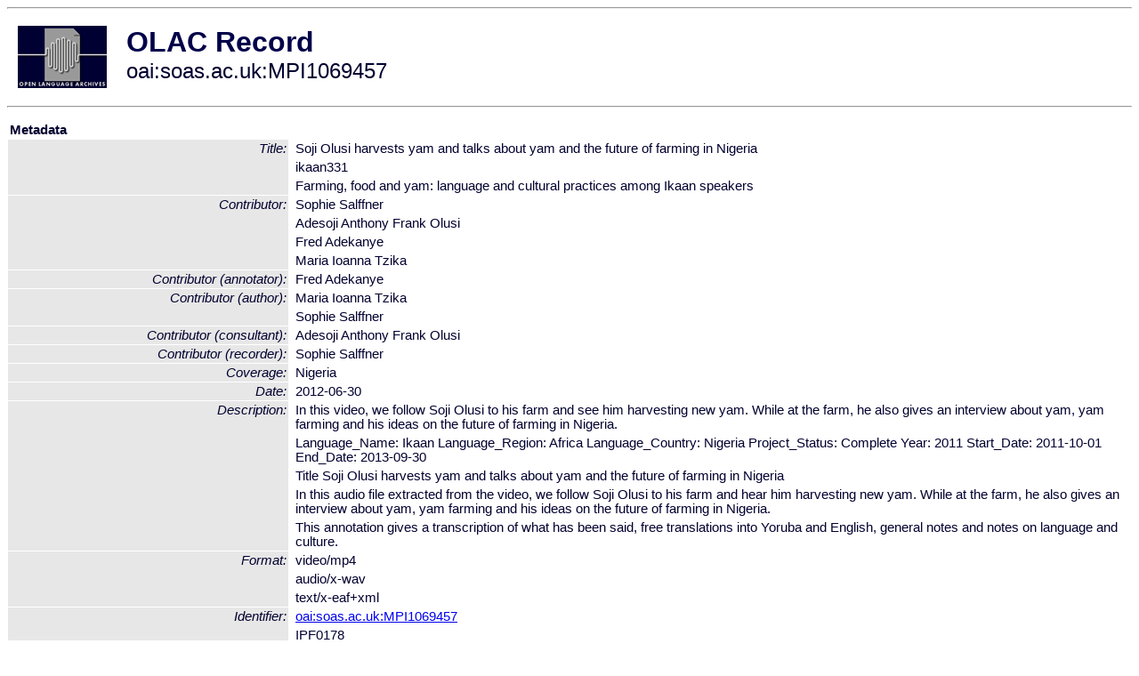

--- FILE ---
content_type: text/html
request_url: http://olac.ldc.upenn.edu/item/oai:soas.ac.uk:MPI1069457
body_size: 2313
content:
<HTML>
<HEAD>
<TITLE>OLAC Record: Farming, food and yam: language and cultural practices among Ikaan speakers</TITLE>
<script type="text/javascript" src="/js/gatrack.js"></script>
<LINK REL="stylesheet" TYPE="text/css" HREF="/olac.css">
<meta http-equiv="Content-Type" content="text/html; charset=UTF-8">
<meta name="DC.Title" content="Soji Olusi harvests yam and talks about yam and the future of farming in Nigeria">
<meta name="DC.Title" content="ikaan331">
<meta name="DC.Title" content="Farming, food and yam: language and cultural practices among Ikaan speakers">
<meta name="DC.Contributor" content="Sophie Salffner">
<meta name="DC.Contributor" content="Sophie Salffner">
<meta name="DC.Contributor" content="Adesoji Anthony Frank Olusi">
<meta name="DC.Contributor" content="Fred Adekanye">
<meta name="DC.Contributor" content="Maria Ioanna Tzika">
<meta name="DC.Contributor" content="[role = author] Maria Ioanna Tzika">
<meta name="DC.Contributor" content="[role = consultant] Adesoji Anthony Frank Olusi">
<meta name="DC.Contributor" content="[role = annotator] Fred Adekanye">
<meta name="DC.Contributor" content="[role = recorder] Sophie Salffner">
<meta name="DC.Contributor" content="[role = author] Sophie Salffner">
<meta name="DC.Coverage" content="Nigeria">
<meta name="DC.Date" content="2012-06-30">
<meta name="Description" content="In this video, we follow Soji Olusi to his farm and see him harvesting new yam. While at the farm, he also gives an interview about yam, yam farming and his ideas on the future of farming in Nigeria.">
<meta name="Description" content="Language_Name:     Ikaan
Language_Region:   Africa
Language_Country:  Nigeria
Project_Status:    Complete
Year:              2011
Start_Date:        2011-10-01
End_Date:          2013-09-30">
<meta name="Description" content="Title
Soji Olusi harvests yam and talks about yam and the future of farming in Nigeria">
<meta name="Description" content="In this video, we follow Soji Olusi to his farm and see him harvesting new yam. While at the farm, he also gives an interview about yam, yam farming and his ideas on the future of farming in Nigeria.">
<meta name="Description" content="Title
Soji Olusi harvests yam and talks about yam and the future of farming in Nigeria">
<meta name="Description" content="In this audio file extracted from the video, we follow Soji Olusi to his farm and hear him harvesting new yam. While at the farm, he also gives an interview about yam, yam farming and his ideas on the future of farming in Nigeria.">
<meta name="Description" content="Title
Soji Olusi harvests yam and talks about yam and the future of farming in Nigeria">
<meta name="Description" content="This annotation gives a transcription of what has been said, free translations into Yoruba and English, general notes and notes on language and culture.">
<meta name="DC.Format" content="video/mp4">
<meta name="DC.Format" content="audio/x-wav">
<meta name="DC.Format" content="text/x-eaf+xml">
<meta name="DC.Identifier" content="oai:soas.ac.uk:MPI1069457">
<meta name="DC.Identifier" content="[URI] https://lat1.lis.soas.ac.uk/ds/asv?openpath=MPI1069457%23">
<meta name="DC.Identifier" content="IPF0178">
<meta name="DC.Publisher" content="Sophie Salffner">
<meta name="DC.Publisher" content="School of Oriental and African Studies">
<meta name="DC.Subject" content="Interview">
<meta name="DC.Subject" content="[language = eng] English">
<meta name="DC.Subject" content="[language = eng] English">
<meta name="DC.Subject" content="[language = und] Ikaan (Ikakumo, Ondo State)">
<meta name="DC.Subject" content="[language = yor] Yoruba">
<meta name="DC.Type" content="Video">
<meta name="DC.Type" content="Audio">
<meta name="Description" content="In this video, we follow Soji Olusi to his farm and see him harvesting new yam. While at the farm, he also gives an interview about yam, yam farming and his ideas on the future of farming in Nigeria. Language_Name:     Ikaan
Language_Region:   Africa
Language_Country:  Nigeria
Project_Status:    Complete
Year:              2011
Start_Date:        2011-10-01
End_Date:          2013-09-30 Title
Soji Olusi harvests yam and talks about yam and the future of farming in Nigeria In this video, we follow Soji Olusi to his farm and see him harvesting new yam. While at the farm, he also gives an interview about yam, yam farming and his ideas on the future of farming in Nigeria. Title
Soji Olusi harvests yam and talks about yam and the future of farming in Nigeria In this audio file extracted from the video, we follow Soji Olusi to his farm and hear him harvesting new yam. While at the farm, he also gives an interview about yam, yam farming and his ideas on the future of farming in Nigeria. Title
Soji Olusi harvests yam and talks about yam and the future of farming in Nigeria This annotation gives a transcription of what has been said, free translations into Yoruba and English, general notes and notes on language and culture.">
<meta name="Keywords" content="Nigeria;Interview;[language = eng] English;[language = eng] English;[language = und] Ikaan (Ikakumo, Ondo State);[language = yor] Yoruba">
<style>
.lookup {width: 25%;}
.lookuptable {width: 100%;}
</style>
</HEAD>

<BODY>
<HR>
<TABLE CELLPADDING="10">
<TR>
<TD> <A HREF="/"><IMG SRC="/images/olac100.gif"
BORDER="0"></A></TD>
<TD><span style="color:#00004a; font-size:24pt; font-weight:bold"
>OLAC Record</span><br/><span style="font-size:18pt"
>oai:soas.ac.uk:MPI1069457</span></FONT></H1></TD>
</TR>
</TABLE>
<HR>

<p><table class=lookuptable cellspacing=1 cellpadding=2 border=0>
<tr><td colspan=3><b>Metadata</b></td></tr>
<tr><td class=lookup rowspan=3><i>Title:</i></td><td></td><td>Soji Olusi harvests yam and talks about yam and the future of farming in Nigeria</td></tr>
<tr><td></td><td>ikaan331</td></tr>
<tr><td></td><td>Farming, food and yam: language and cultural practices among Ikaan speakers</td></tr>
<tr><td class=lookup rowspan=4><i>Contributor:</i></td><td></td><td>Sophie Salffner</td></tr>
<tr><td></td><td>Adesoji Anthony Frank Olusi</td></tr>
<tr><td></td><td>Fred Adekanye</td></tr>
<tr><td></td><td>Maria Ioanna Tzika</td></tr>
<tr><td class=lookup ><i>Contributor (annotator):</i></td><td></td><td>Fred Adekanye</td></tr>
<tr><td class=lookup rowspan=2><i>Contributor (author):</i></td><td></td><td>Maria Ioanna Tzika</td></tr>
<tr><td></td><td>Sophie Salffner</td></tr>
<tr><td class=lookup ><i>Contributor (consultant):</i></td><td></td><td>Adesoji Anthony Frank Olusi</td></tr>
<tr><td class=lookup ><i>Contributor (recorder):</i></td><td></td><td>Sophie Salffner</td></tr>
<tr><td class=lookup ><i>Coverage:</i></td><td></td><td>Nigeria</td></tr>
<tr><td class=lookup ><i>Date:</i></td><td></td><td>2012-06-30</td></tr>
<tr><td class=lookup rowspan=5><i>Description:</i></td><td></td><td>In this video, we follow Soji Olusi to his farm and see him harvesting new yam. While at the farm, he also gives an interview about yam, yam farming and his ideas on the future of farming in Nigeria.</td></tr>
<tr><td></td><td>Language_Name:     Ikaan
Language_Region:   Africa
Language_Country:  Nigeria
Project_Status:    Complete
Year:              2011
Start_Date:        2011-10-01
End_Date:          2013-09-30</td></tr>
<tr><td></td><td>Title
Soji Olusi harvests yam and talks about yam and the future of farming in Nigeria</td></tr>
<tr><td></td><td>In this audio file extracted from the video, we follow Soji Olusi to his farm and hear him harvesting new yam. While at the farm, he also gives an interview about yam, yam farming and his ideas on the future of farming in Nigeria.</td></tr>
<tr><td></td><td>This annotation gives a transcription of what has been said, free translations into Yoruba and English, general notes and notes on language and culture.</td></tr>
<tr><td class=lookup rowspan=3><i>Format:</i></td><td></td><td>video/mp4</td></tr>
<tr><td></td><td>audio/x-wav</td></tr>
<tr><td></td><td>text/x-eaf+xml</td></tr>
<tr><td class=lookup rowspan=2><i>Identifier:</i></td><td></td><td><a href="/item/oai:soas.ac.uk:MPI1069457">oai:soas.ac.uk:MPI1069457</a></td></tr>
<tr><td></td><td>IPF0178</td></tr>
<tr><td class=lookup ><i>Identifier (URI):</i></td><td></td><td><a href="https://lat1.lis.soas.ac.uk/ds/asv?openpath=MPI1069457%23" onClick="_gaq.push(['_trackPageview', '/archive_item_clicks/soas.ac.uk']);">https://lat1.lis.soas.ac.uk/ds/asv?openpath=MPI1069457%23</a></td></tr>
<tr><td class=lookup rowspan=2><i>Publisher:</i></td><td></td><td>Sophie Salffner</td></tr>
<tr><td></td><td>School of Oriental and African Studies</td></tr>
<tr><td class=lookup rowspan=5><i>Subject:</i></td><td></td><td>Interview</td></tr>
<tr><td></td><td>English language</td></tr>
<tr><td></td><td>Undetermined language</td></tr>
<tr><td></td><td>Ikaan (Ikakumo, Ondo State)</td></tr>
<tr><td></td><td>Yoruba language</td></tr>
<tr><td class=lookup rowspan=3><i>Subject (ISO639):</i></td><td></td><td><a href="/language/eng">eng</a></td></tr>
<tr><td></td><td><a href="/language/und">und</a></td></tr>
<tr><td></td><td><a href="/language/yor">yor</a></td></tr>
<tr><td class=lookup rowspan=2><i>Type:</i></td><td></td><td>Video</td></tr>
<tr><td></td><td>Audio</td></tr>
<tr>
  <td colspan=3><br><p><b>OLAC Info</b></td>
</tr>
<tr>
  <td class=lookup><i>Archive:&nbsp;</i></td>
  <td></td>
  <td>Endangered Languages Archive</td>
</tr>
<tr>
  <td class=lookup><i>Description:&nbsp;</i></td>
  <td></td>
  <td><a href="/archive/soas.ac.uk">http://www.language-archives.org/archive/soas.ac.uk</a></td>
</tr>
<tr>
  <td class=lookup><i>GetRecord:&nbsp;</i></td>
  <td></td>
  <td><a href="/cgi-bin/olaca3.pl?verb=GetRecord&identifier=oai:soas.ac.uk:MPI1069457&metadataPrefix=olac">OAI-PMH request for OLAC format</a></td>
</tr>
<tr>
  <td class=lookup><i>GetRecord:&nbsp;</i></td>
  <td></td>
  <td><a href="/static-records/oai:soas.ac.uk:MPI1069457.xml">Pre-generated XML file</td><tr>
  <td colspan=3><br><p><b>OAI Info</b></td>
</tr>
<tr>
  <td class=lookup><i>OaiIdentifier:&nbsp;</i></td>
  <td></td>
  <td><a href="/item/oai:soas.ac.uk:MPI1069457">oai:soas.ac.uk:MPI1069457</a></td>
</tr>
<tr>
  <td class=lookup><i>DateStamp:&nbsp;</i></td>
  <td></td><td>2017-06-17</td>
</tr>
<tr>
  <td class=lookup><i>GetRecord:&nbsp;</i></td>
  <td></td>
  <td><a href="/cgi-bin/olaca3.pl?verb=GetRecord&identifier=oai:soas.ac.uk:MPI1069457&metadataPrefix=oai_dc">OAI-PMH request for simple DC format</a></td>
</tr><tr><td colspan=3><br><p><b>Search Info</b></td></tr><tr><td class=lookup><i>Citation:&nbsp;</i></td><td></td><td>Maria Ioanna Tzika; Sophie Salffner. 2012-06-30. Sophie Salffner.
</td></tr><tr><td class=lookup><i>Terms:&nbsp;</i></td><td></td><td>area_Africa area_Europe country_GB country_NG iso639_eng iso639_und iso639_yor</td></tr><tr><td colspan=3><br><p><b>Inferred Metadata</b></td></tr><tr><td class="lookup"><i>Country:&nbsp;</i></td><td></td><td><a href="/search?q=country_&a=---+all+archives+"></a><a href="/search?q=country_GB&a=---+all+archives+">United Kingdom</a><a href="/search?q=country_NG&a=---+all+archives+">Nigeria</a></tr><tr><td class="lookup"><i>Area:&nbsp;</i></td><td></td><td><a href="/search?q=area_&a=---+all+archives+"></a><a href="/search?q=area_Africa&a=---+all+archives+">Africa</a><a href="/search?q=area_Europe&a=---+all+archives+">Europe</a></tr></table>
<script type="text/javascript">
_gaq.push(['_trackPageview', '/item/']);
_gaq.push(['_trackPageview',
           '/archive_item_hits/soas.ac.uk']);
</script>
<hr>
<div class="timestamp">
http://www.language-archives.org/item.php/oai:soas.ac.uk:MPI1069457<br>
Up-to-date as of: Mon Oct 18 15:26:48 EDT 2021</div>

</BODY>
</HTML>
